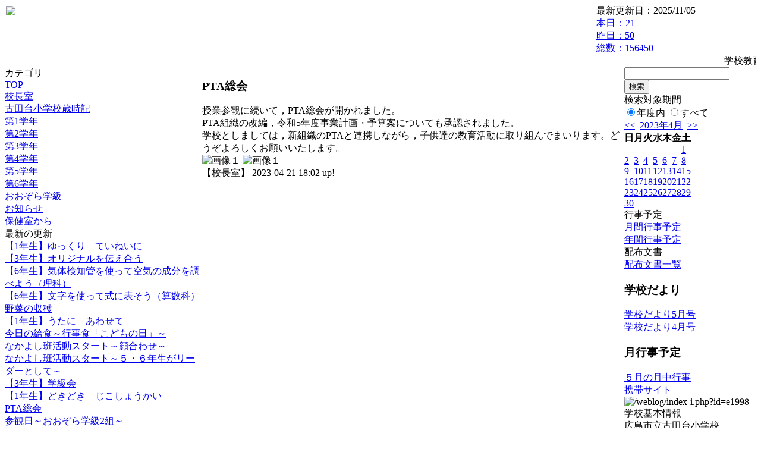

--- FILE ---
content_type: text/html; charset=EUC-JP
request_url: https://cms.edu.city.hiroshima.jp/weblog/index.php?id=e1998&type=1&column_id=1004194&category_id=6335&date=20230430
body_size: 19579
content:
<!DOCTYPE html PUBLIC "-//W3C//DTD XHTML 1.0 Transitional//EN" "http://www.w3.org/TR/xhtml1/DTD/xhtml1-transitional.dtd">
<html xmlns="http://www.w3.org/1999/xhtml" xml:lang="ja" lang="ja">

<head>
<meta http-equiv="Content-Type" content="text/html; charset=EUC-JP" />
<meta http-equiv="Content-Style-Type" content="text/css" />
<meta http-equiv="Content-Script-Type" content="text/javascript" />
<link rel="stylesheet" href="/weblog/css/type_042/import.css" type="text/css" />
<title>広島市立古田台小学校</title>
<style type="text/css">
#block_title {
    background-image: url("/weblog/data/e1998/title.gif");
    background-repeat: no-repeat;
}
</style>
<link rel="alternate" type="application/rss+xml" title="RSS" href="https://cms.edu.city.hiroshima.jp/weblog/rss2.php?id=e1998" />
<script type="text/javascript">
//<![CDATA[
var ENV={school_id:'e1998'};
//]]>
</script>

<script type="text/javascript">
//<![CDATA[
var writeNewEntryImage;
(function(){
	function getval(name){
		var cs=document.cookie.split(/;\s*/);
		for(var i=0; i<cs.length; i++) {
			var nv=cs[i].split('=');
			if(nv[0]==name)return decodeURIComponent(nv[1]);
		}
		return false;
	}
	function setval(name,val,days){
		var str = name+'='+encodeURIComponent(val) +';path=/;';
		if (days) {
			var d=new Date();
			d.setTime(d.getTime + days*3600*24*1000);
			str += 'expires='+ d.toGMTString() +';';
		}
		document.cookie = str;
	}
	function toInt(s){
		if(!s)return false;
		var n=parseInt(s);
		if(isNaN(n))n=false;
		return n;
	}
	var ftime=toInt(getval('AccessTime')), ltime=toInt(getval('PreAccessTime'));
	var now=new Date();
	now=Math.floor(now.getTime()/1000);
	if(!ftime) {
		if(ltime) ftime=ltime;
		else ftime = now;
		setval('AccessTime', ftime);
	}
	setval('PreAccessTime',now,14);
	writeNewEntryImage = function(pubsec,w,h) {
		if (!pubsec || pubsec>=ftime) {
			var tag = '<img src="/weblog/css/type_042/image/icon_000.gif"';
			if(w) tag += ' width="'+ w +'"';
			if(h) tag += ' height="'+ h +'"';
			tag += ' align="absmiddle"';
			tag += ' alt="新着"';
			tag += ' /> ';
			document.write(tag);
		}
	};
})();
function tglelm(elm, swt) {
	if (typeof elm == "string") elm = document.getElementById(elm);
	var toExpand = elm.style.display != "block";
	elm.style.display = toExpand? "block" : "none";
	if (swt) {
		if (typeof swt == "string") swt = document.getElementById(swt);
		var cn = toExpand? "expand" : "collapse";
		if (tglelm.reClass.test(swt.className)) {
			swt.className = swt.className.replace(tglelm.reClass, cn);
		} else {
			swt.className = swt.className +" "+ cn;
		}
	}
}
tglelm.reClass = /\b(collapse|expand)\b/;

//]]>
</script>

</head>


<body>
<div id="block_whole">


<!-- ■block_header -->
<div id="block_header">
<div id="block_title">
<table width="100%" border="0" cellspacing="0" cellpadding="0" summary="update info">
<tr valign="top">
<td rowspan="2" id="block_headerLeft"><img src="image/space.gif" width="620" height="80" style="border:none;" /></td>
<td id="block_update">最新更新日：2025/11/05</td>
</tr>
<tr valign="bottom">
<td id="block_counter">
<a href="index.php?id=e1998&amp;type=6&amp;date=20230430">
本日：<img src="/weblog/count_up.php?id=e1998" alt="count up" width="1" height="1" style="border:none;" />21
<br />
昨日：50<br />
総数：156450
</a>
</td>
</tr></table>
</div>
</div>
<!-- ■block_header end -->


<!-- ■Block_mess -->
<div id="block_mess"><marquee behavior="slide" scrolldelay="89" scrollamount="2"><font style="font-size:16px;">学校教育目標「自分らしさを大切にし，心豊かで創造性に富む児童の育成」</font></marquee>
</div>
<!-- ■Block_mess end -->


<!-- ■block_main -->
<div id="block_main">
<table width="100%" border="0" cellspacing="0" cellpadding="0">
<tr valign="top">


<!-- ●Block_left -->
<td id="block_left">


<!-- カテゴリ -->
<div class="group_sidemenu">
<div class="sidemenu_0">
<div class="menu_title">カテゴリ</div>
<div class="divmenuitem">
  <a class="menu" href="index.php?id=e1998&amp;date=20230430">TOP</a>
</div>
<div class="divmenuitem">
  <a class="menu menu_selected" href="index.php?id=e1998&amp;type=2&amp;date=20230430&amp;category_id=6335">校長室</a>
</div>
<div class="divmenuitem">
  <a class="menu" href="index.php?id=e1998&amp;type=2&amp;date=20230430&amp;category_id=4140">古田台小学校歳時記</a>
</div>
<div class="divmenuitem">
  <a class="menu" href="index.php?id=e1998&amp;type=2&amp;date=20230430&amp;category_id=2441">第1学年</a>
</div>
<div class="divmenuitem">
  <a class="menu" href="index.php?id=e1998&amp;type=2&amp;date=20230430&amp;category_id=2443">第2学年</a>
</div>
<div class="divmenuitem">
  <a class="menu" href="index.php?id=e1998&amp;type=2&amp;date=20230430&amp;category_id=2447">第3学年</a>
</div>
<div class="divmenuitem">
  <a class="menu" href="index.php?id=e1998&amp;type=2&amp;date=20230430&amp;category_id=2448">第4学年</a>
</div>
<div class="divmenuitem">
  <a class="menu" href="index.php?id=e1998&amp;type=2&amp;date=20230430&amp;category_id=2449">第5学年</a>
</div>
<div class="divmenuitem">
  <a class="menu" href="index.php?id=e1998&amp;type=2&amp;date=20230430&amp;category_id=2450">第6学年</a>
</div>
<div class="divmenuitem">
  <a class="menu" href="index.php?id=e1998&amp;type=2&amp;date=20230430&amp;category_id=4241">おおぞら学級</a>
</div>
<div class="divmenuitem">
  <a class="menu" href="index.php?id=e1998&amp;type=2&amp;date=20230430&amp;category_id=931">お知らせ</a>
</div>
<div class="divmenuitem">
  <a class="menu" href="index.php?id=e1998&amp;type=2&amp;date=20230430&amp;category_id=8689">保健室から</a>
</div>

</div>
</div>


<!-- 最新の更新 -->
<div class="group_sidemenu">
<div class="sidemenu_1">
<div class="menu_title">最新の更新</div>
<div class="divmenuitem">
  <a class="menu" href="/weblog/index.php?id=e1998&amp;type=1&amp;column_id=1008661&amp;category_id=2441&amp;date=20230430"><script type="text/javascript">writeNewEntryImage(1682743381,null,null,'absmiddle')</script>【1年生】ゆっくり　ていねいに</a>
</div>
<div class="divmenuitem">
  <a class="menu" href="/weblog/index.php?id=e1998&amp;type=1&amp;column_id=1008660&amp;category_id=2447&amp;date=20230430"><script type="text/javascript">writeNewEntryImage(1682743362,null,null,'absmiddle')</script>【3年生】オリジナルを伝え合う</a>
</div>
<div class="divmenuitem">
  <a class="menu" href="/weblog/index.php?id=e1998&amp;type=1&amp;column_id=1008458&amp;category_id=2450&amp;date=20230430"><script type="text/javascript">writeNewEntryImage(1682743333,null,null,'absmiddle')</script>【6年生】気体検知管を使って空気の成分を調べよう（理科）</a>
</div>
<div class="divmenuitem">
  <a class="menu" href="/weblog/index.php?id=e1998&amp;type=1&amp;column_id=1008448&amp;category_id=2450&amp;date=20230430"><script type="text/javascript">writeNewEntryImage(1682743315,null,null,'absmiddle')</script>【6年生】文字を使って式に表そう（算数科）</a>
</div>
<div class="divmenuitem">
  <a class="menu" href="/weblog/index.php?id=e1998&amp;type=1&amp;column_id=1007924&amp;category_id=2443&amp;date=20230430"><script type="text/javascript">writeNewEntryImage(1682595657,null,null,'absmiddle')</script>野菜の収穫</a>
</div>
<div class="divmenuitem">
  <a class="menu" href="/weblog/index.php?id=e1998&amp;type=1&amp;column_id=1007900&amp;category_id=2441&amp;date=20230430"><script type="text/javascript">writeNewEntryImage(1682595641,null,null,'absmiddle')</script>【1年生】うたに　あわせて</a>
</div>
<div class="divmenuitem">
  <a class="menu" href="/weblog/index.php?id=e1998&amp;type=1&amp;column_id=1006812&amp;category_id=6335&amp;date=20230430"><script type="text/javascript">writeNewEntryImage(1682485349,null,null,'absmiddle')</script>今日の給食～行事食「こどもの日」～</a>
</div>
<div class="divmenuitem">
  <a class="menu" href="/weblog/index.php?id=e1998&amp;type=1&amp;column_id=1006387&amp;category_id=6335&amp;date=20230430"><script type="text/javascript">writeNewEntryImage(1682418695,null,null,'absmiddle')</script>なかよし班活動スタート～顔合わせ～</a>
</div>
<div class="divmenuitem">
  <a class="menu" href="/weblog/index.php?id=e1998&amp;type=1&amp;column_id=1006381&amp;category_id=6335&amp;date=20230430"><script type="text/javascript">writeNewEntryImage(1682418313,null,null,'absmiddle')</script>なかよし班活動スタート～５・６年生がリーダーとして～</a>
</div>
<div class="divmenuitem">
  <a class="menu" href="/weblog/index.php?id=e1998&amp;type=1&amp;column_id=1006319&amp;category_id=2447&amp;date=20230430"><script type="text/javascript">writeNewEntryImage(1682415858,null,null,'absmiddle')</script>【3年生】学級会</a>
</div>
<div class="divmenuitem">
  <a class="menu" href="/weblog/index.php?id=e1998&amp;type=1&amp;column_id=1006249&amp;category_id=2441&amp;date=20230430"><script type="text/javascript">writeNewEntryImage(1682415836,null,null,'absmiddle')</script>【1年生】どきどき　じこしょうかい</a>
</div>
<div class="divmenuitem">
  <a class="menu" href="/weblog/index.php?id=e1998&amp;type=1&amp;column_id=1004194&amp;category_id=6335&amp;date=20230430"><script type="text/javascript">writeNewEntryImage(1682067751,null,null,'absmiddle')</script>PTA総会</a>
</div>
<div class="divmenuitem">
  <a class="menu" href="/weblog/index.php?id=e1998&amp;type=1&amp;column_id=1003906&amp;category_id=6335&amp;date=20230430"><script type="text/javascript">writeNewEntryImage(1682050695,null,null,'absmiddle')</script>参観日～おおぞら学級2組～</a>
</div>
<div class="divmenuitem">
  <a class="menu" href="/weblog/index.php?id=e1998&amp;type=1&amp;column_id=1003894&amp;category_id=6335&amp;date=20230430"><script type="text/javascript">writeNewEntryImage(1682050320,null,null,'absmiddle')</script>参観日～1年生～</a>
</div>
<div class="divmenuitem">
  <a class="menu" href="/weblog/index.php?id=e1998&amp;type=1&amp;column_id=1003890&amp;category_id=6335&amp;date=20230430"><script type="text/javascript">writeNewEntryImage(1682050163,null,null,'absmiddle')</script>参観日～2年生～</a>
</div>

</div>
</div>


<!-- バックナンバー -->
<div class="group_sidemenu">
<div class="sidemenu_1">
<div class="menu_title">過去の記事</div>
<div class="divmenuitem">
  <a class="menu" href="/weblog/index.php?id=e1998&amp;type=2&amp;category_id=6335&amp;date=20230430&amp;optiondate=202304">4月</a>
</div>
<div class="divmenuitem">
  <a class="menu" href="/weblog/index.php?id=e1998">2025年度</a>
</div>
<div class="divmenuitem">
  <a class="menu" href="/weblog/index.php?id=e1998&amp;date=20250331">2024年度</a>
</div>
<div class="divmenuitem">
  <a class="menu menu_selected" href="/weblog/index.php?id=e1998&amp;date=20240331">2023年度</a>
</div>
<div class="divmenuitem">
  <a class="menu" href="/weblog/index.php?id=e1998&amp;date=20230331">2022年度</a>
</div>
<div class="divmenuitem">
  <a class="menu" href="/weblog/index.php?id=e1998&amp;date=20220331">2021年度</a>
</div>
<div class="divmenuitem">
  <a class="menu" href="/weblog/index.php?id=e1998&amp;date=20210331">2020年度</a>
</div>
<div class="divmenuitem">
  <a class="menu" href="/weblog/index.php?id=e1998&amp;date=20200331">2019年度</a>
</div>
<div class="divmenuitem">
  <a class="menu" href="/weblog/index.php?id=e1998&amp;date=20190331">2018年度</a>
</div>
<div class="divmenuitem">
  <a class="menu" href="/weblog/index.php?id=e1998&amp;date=20180331">2017年度</a>
</div>
<div class="divmenuitem">
  <a class="menu" href="/weblog/index.php?id=e1998&amp;date=20170331">2016年度</a>
</div>
<div class="divmenuitem">
  <a class="menu" href="/weblog/index.php?id=e1998&amp;date=20160331">2015年度</a>
</div>
<div class="divmenuitem">
  <a class="menu" href="/weblog/index.php?id=e1998&amp;date=20150331">2014年度</a>
</div>
<div class="divmenuitem">
  <a class="menu" href="/weblog/index.php?id=e1998&amp;date=20140331">2013年度</a>
</div>
<div class="divmenuitem">
  <a class="menu" href="/weblog/index.php?id=e1998&amp;date=20130331">2012年度</a>
</div>

</div>
</div>


</td>


<!-- ●Block_middle -->
<td id="block_middle">

<!-- センターメッセージ -->


<!-- コラムブロック -->
<div class="blog-items">
<div id="column-1004194" class="column_group">
<div class="column_header">
<h3><span class="wrap"><script type="text/javascript">writeNewEntryImage(1682067751,36,14);</script>PTA総会</span></h3>
</div>
<div class="column_body clayout-13">
授業参観に続いて，PTA総会が開かれました。<br />
PTA組織の改編，令和5年度事業計画・予算案についても承認されました。<br />
学校としましては，新組織のPTAと連携しながら，子供達の教育活動に取り組んでまいります。どうぞよろしくお願いいたします。<br style="clear:both;" />
<div class="image_group ig-pos-last"><span class="bimg bimg-single" >
	<img src="/weblog/files/e1998/blog/1004194/1/2453858.jpg" title="画像１" alt="画像１" width="420" height="315" onmousedown="return false" ondragstart="return false" oncontextmenu="return false" />
	<img class="protect" src="/weblog/image/space.gif" title="画像１" alt="画像１" width="420" height="315" onmousedown="return false" ondragstart="return false" oncontextmenu="return false" />
</span></div>

</div>
<div class="column_footer">【校長室】 2023-04-21 18:02 up!</div>
</div>

</div>

<!-- コラムブロック end -->


</td>


<!-- ●Block_right -->
<td id="block_right">


<!-- 検索ボックス -->
<div id="group_search">
<form method="get" action="index.php">
<input type="hidden" name="id" value="e1998" />
<input type="hidden" name="type" value="7" />
<input type="hidden" name="date" value="20230430" />
<input type="text" name="search_word" value="" class="search_text" />
<input type="submit" value="検索" class="search_button" />
<div align="left" class="search_text">
検索対象期間<br />
<label><input type="radio" name="search_option" value="0" checked="checked" />年度内</label>
<label><input type="radio" name="search_option" value="1" />すべて</label>
</div>
</form>

</div>


<!-- カレンダー -->
<div class="group_calendar">
<div id="monthly">
<div id="monthly_header">
	<a href="/weblog/index.php?id=e1998&amp;date=20230330"><span class="navi">&lt;&lt;</span></a>
	&nbsp;<a href="/weblog/index.php?id=e1998">2023年4月</a>
	&nbsp;<a href="/weblog/index.php?id=e1998&amp;date=20230530"><span class="navi">&gt;&gt;</span></a>
</div>
<table id="monthly_calendar" summary="ブラウズ日選択カレンダー" border="0" cellpadding="0" cellspacing="0">
	<tr>
		<th><span class="sunday">日</span></th>
		<th>月</th>
		<th>火</th>
		<th>水</th>
		<th>木</th>
		<th>金</th>
		<th><span class="saturday">土</span></th>
	</tr>
	<tr>
		<td>　</td>
		<td>　</td>
		<td>　</td>
		<td>　</td>
		<td>　</td>
		<td>　</td>
		<td><a href="/weblog/index.php?id=e1998&amp;date=20230401"><span class="saturday">1</span></a></td>
	</tr>
	<tr>
		<td><a href="/weblog/index.php?id=e1998&amp;date=20230402"><span class="sunday">2</span></a></td>
		<td><a href="/weblog/index.php?id=e1998&amp;date=20230403">3</a></td>
		<td><a href="/weblog/index.php?id=e1998&amp;date=20230404">4</a></td>
		<td><a href="/weblog/index.php?id=e1998&amp;date=20230405">5</a></td>
		<td><a href="/weblog/index.php?id=e1998&amp;date=20230406">6</a></td>
		<td><a href="/weblog/index.php?id=e1998&amp;date=20230407">7</a></td>
		<td><a href="/weblog/index.php?id=e1998&amp;date=20230408"><span class="saturday">8</span></a></td>
	</tr>
	<tr>
		<td><a href="/weblog/index.php?id=e1998&amp;date=20230409"><span class="sunday">9</span></a></td>
		<td><a href="/weblog/index.php?id=e1998&amp;date=20230410">10</a></td>
		<td><a href="/weblog/index.php?id=e1998&amp;date=20230411">11</a></td>
		<td><a href="/weblog/index.php?id=e1998&amp;date=20230412">12</a></td>
		<td><a href="/weblog/index.php?id=e1998&amp;date=20230413">13</a></td>
		<td><a href="/weblog/index.php?id=e1998&amp;date=20230414">14</a></td>
		<td><a href="/weblog/index.php?id=e1998&amp;date=20230415"><span class="saturday">15</span></a></td>
	</tr>
	<tr>
		<td><a href="/weblog/index.php?id=e1998&amp;date=20230416"><span class="sunday">16</span></a></td>
		<td><a href="/weblog/index.php?id=e1998&amp;date=20230417">17</a></td>
		<td><a href="/weblog/index.php?id=e1998&amp;date=20230418">18</a></td>
		<td><a href="/weblog/index.php?id=e1998&amp;date=20230419">19</a></td>
		<td><a href="/weblog/index.php?id=e1998&amp;date=20230420">20</a></td>
		<td><a href="/weblog/index.php?id=e1998&amp;date=20230421">21</a></td>
		<td><a href="/weblog/index.php?id=e1998&amp;date=20230422"><span class="saturday">22</span></a></td>
	</tr>
	<tr>
		<td><a href="/weblog/index.php?id=e1998&amp;date=20230423"><span class="sunday">23</span></a></td>
		<td><a href="/weblog/index.php?id=e1998&amp;date=20230424">24</a></td>
		<td><a href="/weblog/index.php?id=e1998&amp;date=20230425">25</a></td>
		<td><a href="/weblog/index.php?id=e1998&amp;date=20230426">26</a></td>
		<td><a href="/weblog/index.php?id=e1998&amp;date=20230427">27</a></td>
		<td><a href="/weblog/index.php?id=e1998&amp;date=20230428">28</a></td>
		<td><a href="/weblog/index.php?id=e1998&amp;date=20230429"><span class="saturday">29</span></a></td>
	</tr>
	<tr>
		<td><a href="/weblog/index.php?id=e1998&amp;date=20230430"><span class="selected"><span class="sunday">30</span></span></a></td>
		<td>　</td>
		<td>　</td>
		<td>　</td>
		<td>　</td>
		<td>　</td>
		<td>　</td>
	</tr>
</table>
</div>
</div>



<!-- 週間予定表 -->



<!-- 行事予定 -->
<div class="group_sidemenu">
<div class="sidemenu_2">
<div class="menu_title">行事予定</div>
<div class="divmenuitem">
  <a class="menu" href="index.php?id=e1998&amp;type=3&amp;date=20230430">月間行事予定</a>
</div>


<div class="divmenuitem">
  <a class="menu" href="index.php?id=e1998&amp;type=4&amp;date=20230430">年間行事予定</a>
</div>


</div>
</div>


<!-- リンク -->



<!-- 配布文書 -->
<div class="group_sidemenu">
<div class="sidemenu_4">
<div class="menu_title">配布文書</div>
<div class="divmenuitem">
  <a class="menu" href="index.php?id=e1998&amp;type=5&amp;date=20230430">配布文書一覧</a>
</div>


<h3>学校だより</h3>
<div class="divmenuitem">
  <a class="menu" href="/weblog/files/e1998/doc/92552/2465692.pdf" target="_blank"><script type="text/javascript">writeNewEntryImage(1682743810,null,null,'absmiddle')</script>学校だより5月号</a>
</div>
<div class="divmenuitem">
  <a class="menu" href="/weblog/files/e1998/doc/92236/2459401.pdf" target="_blank"><script type="text/javascript">writeNewEntryImage(1682464496,null,null,'absmiddle')</script>学校だより4月号</a>
</div>
<h3>月行事予定</h3>
<div class="divmenuitem">
  <a class="menu" href="/weblog/files/e1998/doc/92235/2459400.pdf" target="_blank"><script type="text/javascript">writeNewEntryImage(1682464306,null,null,'absmiddle')</script>５月の月中行事</a>
</div>

</div>
</div>


<!-- モバイルページ QRコード -->
<div class="group_sidemenu">
<div class="sidemenu_6">
<div class="menu_title"><a href="/weblog/index-i.php?id=e1998" target="_blank">携帯サイト</a></div>
<div class="qrcode"><img alt="/weblog/index-i.php?id=e1998" src="./data/e1998/qrcode.png" border="0" /></div>
</div>
</div>




<!-- 学校基本情報 -->
<div class="group_sidemenu">
<div class="sidemenu_5">
<div class="menu_title">学校基本情報</div>
</div>
</div>

<!-- 学校連絡先 -->
<div id="group_address">
広島市立古田台小学校<br />
住所：広島県広島市西区古田台一丁目5-1<br />
TEL：082-273-8541<br />
</div>
</div>


</td>
</tr></table>
</div>
<!-- ■block_main end -->


<!-- ■block_footer -->
<div id="block_footer">Since 2011/12&nbsp;&copy;HIROSHIMA City All Rights Reserved.</div>
<!-- ■block_footer end -->


</div>
</body>
</html>